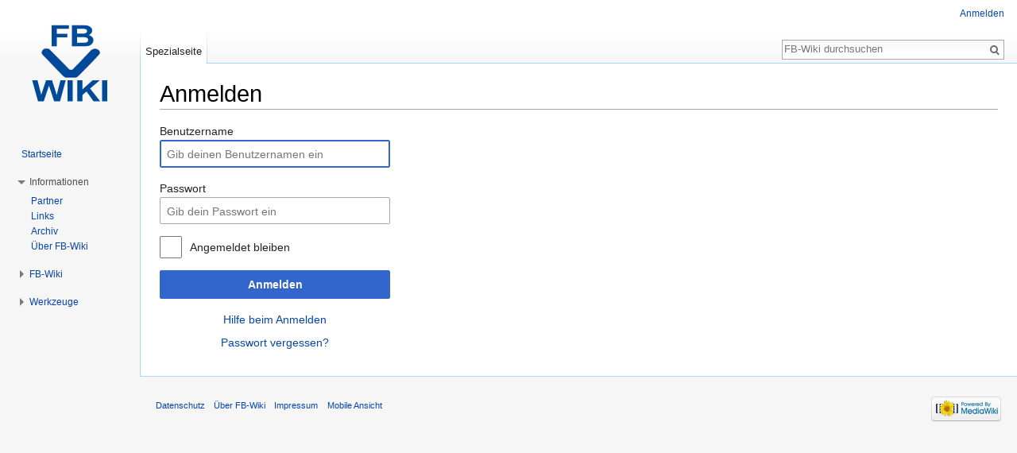

--- FILE ---
content_type: text/html; charset=UTF-8
request_url: https://web10.ub.uni-rostock.de/ubwikifb/indexfb.php?title=Spezial:Anmelden&returnto=Spezial%3AMobiler+Unterschied%2F6743
body_size: 13641
content:
<!DOCTYPE html>
<html class="client-nojs" lang="de" dir="ltr">
<head>
<meta charset="UTF-8"/>
<title>Anmelden – FB-Wiki</title>
<script>document.documentElement.className = document.documentElement.className.replace( /(^|\s)client-nojs(\s|$)/, "$1client-js$2" );</script>
<script>(window.RLQ=window.RLQ||[]).push(function(){mw.config.set({"wgCanonicalNamespace":"Special","wgCanonicalSpecialPageName":"Userlogin","wgNamespaceNumber":-1,"wgPageName":"Spezial:Anmelden","wgTitle":"Anmelden","wgCurRevisionId":0,"wgRevisionId":0,"wgArticleId":0,"wgIsArticle":false,"wgIsRedirect":false,"wgAction":"view","wgUserName":null,"wgUserGroups":["*"],"wgCategories":[],"wgBreakFrames":true,"wgPageContentLanguage":"de","wgPageContentModel":"wikitext","wgSeparatorTransformTable":[",\t.",".\t,"],"wgDigitTransformTable":["",""],"wgDefaultDateFormat":"dmy","wgMonthNames":["","Januar","Februar","März","April","Mai","Juni","Juli","August","September","Oktober","November","Dezember"],"wgMonthNamesShort":["","Jan.","Feb.","Mär.","Apr.","Mai","Jun.","Jul.","Aug.","Sep.","Okt.","Nov.","Dez."],"wgRelevantPageName":"Spezial:Anmelden","wgRelevantArticleId":0,"wgRequestId":"e40aeddf3c3ae7866d149401","wgIsProbablyEditable":false,"wgCollapsibleVectorEnabledModules":{"collapsiblenav":true,"experiments":true},"wgWikiEditorEnabledModules":{"toolbar":true,"dialogs":true,"preview":true,"publish":false},"wgPreferredVariant":"de","wgMFDisplayWikibaseDescriptions":{"search":false,"nearby":false,"watchlist":false,"tagline":false},"wgCategoryTreePageCategoryOptions":"{\"mode\":0,\"hideprefix\":20,\"showcount\":true,\"namespaces\":false}"});mw.loader.state({"user.options":"loading","user.tokens":"loading","mediawiki.ui.input":"ready","mediawiki.ui.radio":"ready","mediawiki.ui.checkbox":"ready","mediawiki.ui":"ready","mediawiki.ui.button":"ready","mediawiki.special.userlogin.common.styles":"ready","mediawiki.special.userlogin.login.styles":"ready","mediawiki.htmlform.styles":"ready","ext.categoryTree.css":"ready","mediawiki.legacy.shared":"ready","mediawiki.legacy.commonPrint":"ready","mediawiki.sectionAnchor":"ready","mediawiki.skinning.interface":"ready","skins.vector.styles":"ready"});mw.loader.implement("user.options@045gamm",function($,jQuery,require,module){mw.user.options.set({"variant":"de"});});mw.loader.implement("user.tokens@0ewaybd",function ( $, jQuery, require, module ) {
mw.user.tokens.set({"editToken":"+\\","patrolToken":"+\\","watchToken":"+\\","csrfToken":"+\\"});/*@nomin*/;

});mw.loader.load(["mediawiki.htmlform","mediawiki.page.startup","mediawiki.user","mediawiki.hidpi","mediawiki.page.ready","mediawiki.searchSuggest","ext.collapsiblevector.collapsibleNav","ext.categoryTree","skins.vector.js"]);});</script>
<link rel="stylesheet" href="/ubwikifb/load.php?debug=false&amp;lang=de&amp;modules=ext.categoryTree.css%7Cmediawiki.htmlform.styles%7Cmediawiki.legacy.commonPrint%2Cshared%7Cmediawiki.sectionAnchor%2Cui%7Cmediawiki.skinning.interface%7Cmediawiki.special.userlogin.common.styles%7Cmediawiki.special.userlogin.login.styles%7Cmediawiki.ui.button%2Ccheckbox%2Cinput%2Cradio%7Cskins.vector.styles&amp;only=styles&amp;skin=vector"/>
<script async="" src="/ubwikifb/load.php?debug=false&amp;lang=de&amp;modules=startup&amp;only=scripts&amp;skin=vector"></script>
<meta name="ResourceLoaderDynamicStyles" content=""/>
<meta name="generator" content="MediaWiki 1.29.0"/>
<meta name="robots" content="noindex,nofollow"/>
<link rel="shortcut icon" href="/ubwikifb/favicon.ico"/>
<link rel="search" type="application/opensearchdescription+xml" href="/ubwikifb/opensearch_desc.php" title="FB-Wiki (de)"/>
<link rel="EditURI" type="application/rsd+xml" href="http://web10.ub.uni-rostock.de/ubwikifb/api.php?action=rsd"/>
<link rel="alternate" type="application/atom+xml" title="Atom-Feed für „FB-Wiki“" href="/ubwikifb/indexfb.php?title=Spezial:Letzte_%C3%84nderungen&amp;feed=atom"/>
</head>
<body class="mediawiki ltr sitedir-ltr capitalize-all-nouns mw-hide-empty-elt ns--1 ns-special mw-special-Userlogin page-Spezial_Anmelden rootpage-Spezial_Anmelden skin-vector action-view feature-footer-v2">		<div id="mw-page-base" class="noprint"></div>
		<div id="mw-head-base" class="noprint"></div>
		<div id="content" class="mw-body" role="main">
			<a id="top"></a>

						<div class="mw-indicators mw-body-content">
</div>
			<h1 id="firstHeading" class="firstHeading" lang="de">Anmelden</h1>
									<div id="bodyContent" class="mw-body-content">
								<div id="contentSub"></div>
												<div id="jump-to-nav" class="mw-jump">
					Wechseln zu:					<a href="#mw-head">Navigation</a>, 					<a href="#p-search">Suche</a>
				</div>
				<div id="mw-content-text"><div class="mw-ui-container"><div id="userloginprompt"></div><div id="userloginForm"><form class="mw-htmlform mw-ui-vform mw-ui-container" action="/ubwikifb/indexfb.php?title=Spezial:Anmelden&amp;returnto=Spezial:Mobiler+Unterschied/6743" method="post" name="userlogin"><div>
<div class="mw-htmlform-field-HTMLTextField loginText mw-ui-vform-field"><label for="wpName1">Benutzername</label><div class="mw-input"><input id="wpName1" name="wpName" size="20" class="loginText mw-ui-input" placeholder="Gib deinen Benutzernamen ein" tabindex="1" required="" autofocus=""/>
</div></div><div class="mw-htmlform-field-HTMLTextField loginPassword mw-ui-vform-field"><label for="wpPassword1">Passwort</label><div class="mw-input"><input id="wpPassword1" name="wpPassword" size="20" class="loginPassword mw-ui-input" placeholder="Gib dein Passwort ein" tabindex="2" required="" type="password"/>
</div></div><div class="mw-htmlform-field-HTMLCheckField mw-ui-vform-field"><div class="mw-input mw-htmlform-nolabel"><div class="mw-ui-checkbox"><input name="wpRemember" type="checkbox" value="1" id="wpRemember" tabindex="3" />&#160;<label for="wpRemember">Angemeldet bleiben</label></div>
</div></div><div class="mw-htmlform-field-HTMLSubmitField mw-ui-vform-field"><div class="mw-input mw-htmlform-nolabel"><button class="mw-htmlform-submit mw-ui-button mw-ui-primary mw-ui-progressive" id="wpLoginAttempt" type="submit" name="wploginattempt" value="Anmelden" tabindex="4">Anmelden</button>
</div></div><div class="mw-htmlform-field-HTMLInfoField mw-form-related-link-container mw-userlogin-help mw-ui-vform-field"><div class="mw-input mw-htmlform-nolabel"><a href="https://www.mediawiki.org/wiki/Special:MyLanguage/Help:Logging_in">Hilfe beim Anmelden</a>
</div></div><div class="mw-htmlform-field-HTMLInfoField mw-form-related-link-container mw-ui-vform-field"><div class="mw-input mw-htmlform-nolabel"><a href="/fbwiki/Spezial:Passwort_neu_vergeben" title="Spezial:Passwort neu vergeben">Passwort vergessen?</a>
</div></div>
</div><input id="wpEditToken" type="hidden" value="+\" name="wpEditToken"/>
<input type="hidden" value="Spezial:Anmelden" name="title"/>
<input name="authAction" type="hidden" value="login"/>
<input name="force" type="hidden"/>
<input name="wpLoginToken" type="hidden" value="89f0c35c99e9873e8219306ce31c0382696c91a3+\"/>
</form></div></div></div>					<div class="printfooter">
						Abgerufen von „<a dir="ltr" href="http://web10.ub.uni-rostock.de/fbwiki/Spezial:Anmelden">http://web10.ub.uni-rostock.de/fbwiki/Spezial:Anmelden</a>“					</div>
				<div id="catlinks" class="catlinks catlinks-allhidden" data-mw="interface"></div>				<div class="visualClear"></div>
							</div>
		</div>
		<div id="mw-navigation">
			<h2>Navigationsmenü</h2>

			<div id="mw-head">
									<div id="p-personal" role="navigation" class="" aria-labelledby="p-personal-label">
						<h3 id="p-personal-label">Meine Werkzeuge</h3>
						<ul>
							<li id="pt-login" class="active"><a href="/ubwikifb/indexfb.php?title=Spezial:Anmelden&amp;returnto=Spezial%3AMobiler+Unterschied%2F6743" title="Sich anzumelden wird gerne gesehen, ist jedoch nicht zwingend erforderlich. [o]" accesskey="o">Anmelden</a></li>						</ul>
					</div>
									<div id="left-navigation">
										<div id="p-namespaces" role="navigation" class="vectorTabs" aria-labelledby="p-namespaces-label">
						<h3 id="p-namespaces-label">Namensräume</h3>
						<ul>
															<li  id="ca-nstab-special" class="selected"><span><a href="/ubwikifb/indexfb.php?title=Spezial:Anmelden&amp;returnto=Spezial%3AMobiler+Unterschied%2F6743"  title="Dies ist eine Spezialseite und kann nicht bearbeitet werden.">Spezialseite</a></span></li>
													</ul>
					</div>
										<div id="p-variants" role="navigation" class="vectorMenu emptyPortlet" aria-labelledby="p-variants-label">
												<h3 id="p-variants-label">
							<span>Varianten</span><a href="#"></a>
						</h3>

						<div class="menu">
							<ul>
															</ul>
						</div>
					</div>
									</div>
				<div id="right-navigation">
										<div id="p-views" role="navigation" class="vectorTabs emptyPortlet" aria-labelledby="p-views-label">
						<h3 id="p-views-label">Ansichten</h3>
						<ul>
													</ul>
					</div>
										<div id="p-cactions" role="navigation" class="vectorMenu emptyPortlet" aria-labelledby="p-cactions-label">
						<h3 id="p-cactions-label"><span>Mehr</span><a href="#"></a></h3>

						<div class="menu">
							<ul>
															</ul>
						</div>
					</div>
										<div id="p-search" role="search">
						<h3>
							<label for="searchInput">Suche</label>
						</h3>

						<form action="/ubwikifb/indexfb.php" id="searchform">
							<div id="simpleSearch">
							<input type="search" name="search" placeholder="FB-Wiki durchsuchen" title="FB-Wiki durchsuchen [f]" accesskey="f" id="searchInput"/><input type="hidden" value="Spezial:Suche" name="title"/><input type="submit" name="fulltext" value="Suchen" title="Suche nach Seiten, die diesen Text enthalten" id="mw-searchButton" class="searchButton mw-fallbackSearchButton"/><input type="submit" name="go" value="Seite" title="Gehe direkt zu der Seite mit genau diesem Namen, falls sie vorhanden ist." id="searchButton" class="searchButton"/>							</div>
						</form>
					</div>
									</div>
			</div>
			<div id="mw-panel">
				<div id="p-logo" role="banner"><a class="mw-wiki-logo" href="/fbwiki/Startseite"  title="Hauptseite"></a></div>
						<div class="portal" role="navigation" id='p-navigation' aria-labelledby='p-navigation-label'>
			<h3 id='p-navigation-label'>Navigation</h3>

			<div class="body">
									<ul>
						<li id="n-mainpage"><a href="/fbwiki/Startseite" title="Hauptseite anzeigen [z]" accesskey="z">Startseite</a></li>					</ul>
							</div>
		</div>
			<div class="portal" role="navigation" id='p-Informationen' aria-labelledby='p-Informationen-label'>
			<h3 id='p-Informationen-label'>Informationen</h3>

			<div class="body">
									<ul>
						<li id="n-Partner"><a href="/fbwiki/Fortbildung:Partner">Partner</a></li><li id="n-Links"><a href="/fbwiki/Fortbildung:Linksammlung">Links</a></li><li id="n-Archiv"><a href="/fbwiki/Fortbildung:Veranstaltungsarchiv">Archiv</a></li><li id="n-.C3.9Cber-FB-Wiki"><a href="/fbwiki/FB-Wiki:%C3%9Cber">Über FB-Wiki</a></li>					</ul>
							</div>
		</div>
			<div class="portal" role="navigation" id='p-FB-Wiki' aria-labelledby='p-FB-Wiki-label'>
			<h3 id='p-FB-Wiki-label'>FB-Wiki</h3>

			<div class="body">
									<ul>
						<li id="n-listusers"><a href="/fbwiki/Spezial:Benutzer">Benutzerverzeichnis</a></li><li id="n-allpages"><a href="/fbwiki/Spezial:Alle_Seiten">Alle Seiten</a></li><li id="n-Letzte-.C3.84nderungen"><a href="/fbwiki/Spezial:Letzte_%C3%84nderungen">Letzte Änderungen</a></li><li id="n-help"><a href="/fbwiki/FB-Wiki:Hilfe" title="Hilfeseite anzeigen">Hilfe</a></li>					</ul>
							</div>
		</div>
			<div class="portal" role="navigation" id='p-tb' aria-labelledby='p-tb-label'>
			<h3 id='p-tb-label'>Werkzeuge</h3>

			<div class="body">
									<ul>
						<li id="t-specialpages"><a href="/fbwiki/Spezial:Spezialseiten" title="Liste aller Spezialseiten [q]" accesskey="q">Spezialseiten</a></li><li id="t-print"><a href="/ubwikifb/indexfb.php?title=Spezial:Anmelden&amp;returnto=Spezial%3AMobiler+Unterschied%2F6743&amp;printable=yes" rel="alternate" title="Druckansicht dieser Seite [p]" accesskey="p">Druckversion</a></li>					</ul>
							</div>
		</div>
				</div>
		</div>
		<div id="footer" role="contentinfo">
							<ul id="footer-places">
											<li id="footer-places-privacy"><a href="/fbwiki/FB-Wiki:Datenschutz" class="mw-redirect" title="FB-Wiki:Datenschutz">Datenschutz</a></li>
											<li id="footer-places-about"><a href="/fbwiki/FB-Wiki:%C3%9Cber_FB-Wiki" title="FB-Wiki:Über FB-Wiki">Über FB-Wiki</a></li>
											<li id="footer-places-disclaimer"><a href="/fbwiki/FB-Wiki:Impressum" title="FB-Wiki:Impressum">Impressum</a></li>
											<li id="footer-places-mobileview"><a href="http://web10.ub.uni-rostock.de/ubwikifb/indexfb.php?title=Spezial:Anmelden&amp;returnto=Spezial%3AMobiler+Unterschied%2F6743&amp;mobileaction=toggle_view_mobile" class="noprint stopMobileRedirectToggle">Mobile Ansicht</a></li>
									</ul>
										<ul id="footer-icons" class="noprint">
											<li id="footer-poweredbyico">
							<a href="//www.mediawiki.org/" target="false"><img src="/ubwikifb/resources/assets/poweredby_mediawiki_88x31.png" alt="Powered by MediaWiki" srcset="/ubwikifb/resources/assets/poweredby_mediawiki_132x47.png 1.5x, /ubwikifb/resources/assets/poweredby_mediawiki_176x62.png 2x" width="88" height="31"/></a>						</li>
									</ul>
						<div style="clear:both"></div>
		</div>
		<script>(window.RLQ=window.RLQ||[]).push(function(){mw.config.set({"wgBackendResponseTime":758});});</script>
	</body>
</html>


--- FILE ---
content_type: text/javascript; charset=utf-8
request_url: https://web10.ub.uni-rostock.de/ubwikifb/load.php?debug=false&lang=de&modules=startup&only=scripts&skin=vector
body_size: 23725
content:
var mwPerformance=(window.performance&&performance.mark)?performance:{mark:function(){}},mwNow=(function(){var perf=window.performance,navStart=perf&&perf.timing&&perf.timing.navigationStart;return navStart&&typeof perf.now==='function'?function(){return navStart+perf.now();}:function(){return Date.now();};}()),mediaWikiLoadStart;function isCompatible(str){var ua=str||navigator.userAgent;return!!((function(){'use strict';return!this&&!!Function.prototype.bind&&!!window.JSON;}())&&'querySelector'in document&&'localStorage'in window&&'addEventListener'in window&&!(ua.match(/webOS\/1\.[0-4]|SymbianOS|Series60|NetFront|Opera Mini|S40OviBrowser|MeeGo|Android.+Glass|^Mozilla\/5\.0 .+ Gecko\/$|googleweblight/)||ua.match(/PlayStation/i)));}(function(){var NORLQ,script;if(!isCompatible()){document.documentElement.className=document.documentElement.className.replace(/(^|\s)client-js(\s|$)/,'$1client-nojs$2');NORLQ=window.NORLQ||[];while(NORLQ.length){NORLQ.shift()();}window.NORLQ={push:function(
fn){fn();}};window.RLQ={push:function(){}};return;}function startUp(){mw.config=new mw.Map(true);mw.loader.addSource({"local":"/ubwikifb/load.php"});mw.loader.register([["site","1cch11u",[1]],["site.styles","1w1e2t8",[],"site"],["noscript","0kcqvuu",[],"noscript"],["filepage","109v9hl"],["user.groups","0nt7ihn",[5]],["user","0jrtrvl",[6],"user"],["user.styles","0rdzavn",[],"user"],["user.defaults","0ags5b4"],["user.options","045gamm",[7],"private"],["user.tokens","0ewaybd",[],"private"],["mediawiki.language.data","1vw59lm",[177]],["mediawiki.skinning.elements","1ach6t0"],["mediawiki.skinning.content","0np1m70"],["mediawiki.skinning.interface","01lso7g"],["mediawiki.skinning.content.parsoid","1nejix6"],["mediawiki.skinning.content.externallinks","07wb0bk"],["jquery.accessKeyLabel","0cb5b9d",[25,134]],["jquery.appear","01cgolo"],["jquery.async","04rgfwq"],["jquery.autoEllipsis","07370ab",[37]],["jquery.badge","1idu2vk",[174]],["jquery.byteLength","11yzhb9"],["jquery.byteLimit","16t48fb",
[21]],["jquery.checkboxShiftClick","1dnvgyy"],["jquery.chosen","05oxn0s"],["jquery.client","009i889"],["jquery.color","0ck2jwe",[27]],["jquery.colorUtil","1fx0xq7"],["jquery.confirmable","0a8p54m",[178]],["jquery.cookie","0xub17j"],["jquery.expandableField","0uuin7n"],["jquery.farbtastic","16wh406",[27]],["jquery.footHovzer","0d5qr7f"],["jquery.form","1vk8tg6"],["jquery.fullscreen","0hfb84e"],["jquery.getAttrs","1c7b5r1"],["jquery.hidpi","1aiq1xr"],["jquery.highlightText","17l8bjb",[134]],["jquery.hoverIntent","0fwqe5u"],["jquery.i18n","012tmer",[176]],["jquery.localize","0qb22ox"],["jquery.makeCollapsible","0xgttv3"],["jquery.mockjax","1vug8sd"],["jquery.mw-jump","0l8abkn"],["jquery.mwExtension","0fz6qx9"],["jquery.placeholder","08bk0xz"],["jquery.qunit","0yibzcl"],["jquery.spinner","00fql2k"],["jquery.jStorage","0vfs8ka"],["jquery.suggestions","090la4t",[37]],["jquery.tabIndex","01iqnko"],["jquery.tablesorter","18plfew",[134,179]],["jquery.textSelection","11atmce",[25]],[
"jquery.throttle-debounce","0v5ear7"],["jquery.xmldom","19sufv4"],["jquery.tipsy","0s9qw0i"],["jquery.ui.core","0ttykzj",[57],"jquery.ui"],["jquery.ui.core.styles","024wnn7",[],"jquery.ui"],["jquery.ui.accordion","0ae9gbr",[56,76],"jquery.ui"],["jquery.ui.autocomplete","1sctwhu",[65],"jquery.ui"],["jquery.ui.button","1uuzuge",[56,76],"jquery.ui"],["jquery.ui.datepicker","1ekslfv",[56],"jquery.ui"],["jquery.ui.dialog","1g9c9wi",[60,63,67,69],"jquery.ui"],["jquery.ui.draggable","0buv02n",[56,66],"jquery.ui"],["jquery.ui.droppable","1ptfppy",[63],"jquery.ui"],["jquery.ui.menu","0cvtbbh",[56,67,76],"jquery.ui"],["jquery.ui.mouse","0ut8yhz",[76],"jquery.ui"],["jquery.ui.position","1hvneng",[],"jquery.ui"],["jquery.ui.progressbar","1keo17r",[56,76],"jquery.ui"],["jquery.ui.resizable","0fvidhm",[56,66],"jquery.ui"],["jquery.ui.selectable","1kti5sd",[56,66],"jquery.ui"],["jquery.ui.slider","1sycan1",[56,66],"jquery.ui"],["jquery.ui.sortable","11ioccd",[56,66],"jquery.ui"],["jquery.ui.spinner",
"1p89pih",[60],"jquery.ui"],["jquery.ui.tabs","0o0ilou",[56,76],"jquery.ui"],["jquery.ui.tooltip","0gz257y",[56,67,76],"jquery.ui"],["jquery.ui.widget","04bgdtq",[],"jquery.ui"],["jquery.effects.core","0nyesuy",[],"jquery.ui"],["jquery.effects.blind","16fbomn",[77],"jquery.ui"],["jquery.effects.bounce","1162yph",[77],"jquery.ui"],["jquery.effects.clip","1cd9m1g",[77],"jquery.ui"],["jquery.effects.drop","07v4g0s",[77],"jquery.ui"],["jquery.effects.explode","15tj3kp",[77],"jquery.ui"],["jquery.effects.fade","05njvzx",[77],"jquery.ui"],["jquery.effects.fold","1kjhtdl",[77],"jquery.ui"],["jquery.effects.highlight","0bgyudl",[77],"jquery.ui"],["jquery.effects.pulsate","03hyxzx",[77],"jquery.ui"],["jquery.effects.scale","06kbyux",[77],"jquery.ui"],["jquery.effects.shake","167pdd2",[77],"jquery.ui"],["jquery.effects.slide","11q767l",[77],"jquery.ui"],["jquery.effects.transfer","10sy6c5",[77],"jquery.ui"],["json","0nt7ihn"],["moment","0zneo2o",[174]],["mediawiki.apihelp","1xbx2jb"],[
"mediawiki.template","15m3dny"],["mediawiki.template.mustache","0tpy5aa",[94]],["mediawiki.template.regexp","1btz0xm",[94]],["mediawiki.apipretty","0qj7vok"],["mediawiki.api","1ar8waj",[151,9]],["mediawiki.api.category","0vr81ut",[139,98]],["mediawiki.api.edit","1r0phhn",[139,98]],["mediawiki.api.login","1exbg7z",[98]],["mediawiki.api.options","1mxzbyd",[98]],["mediawiki.api.parse","1fp26w3",[98]],["mediawiki.api.upload","00akcyz",[100]],["mediawiki.api.user","0p7zbkj",[98]],["mediawiki.api.watch","1a50go0",[98]],["mediawiki.api.messages","1hl20hz",[98]],["mediawiki.api.rollback","1mxi2n5",[98]],["mediawiki.content.json","0j62n86"],["mediawiki.confirmCloseWindow","03y0tb7"],["mediawiki.debug","1ldtl2z",[32]],["mediawiki.diff.styles","042zol0"],["mediawiki.feedback","144d7di",[139,128,269]],["mediawiki.feedlink","1er2ge7"],["mediawiki.filewarning","0odvbk1",[265]],["mediawiki.ForeignApi","0q5nq8p",[117]],["mediawiki.ForeignApi.core","00uhkm9",[98,261]],["mediawiki.helplink","18i4v9p"],[
"mediawiki.hidpi","0fut34h",[36],null,null,"return'srcset'in new Image();"],["mediawiki.hlist","0qgxujz"],["mediawiki.htmlform","0h7pqjy",[22,134]],["mediawiki.htmlform.checker","1524708"],["mediawiki.htmlform.ooui","14c5n24",[265]],["mediawiki.htmlform.styles","1jduucp"],["mediawiki.htmlform.ooui.styles","1v7j1bp"],["mediawiki.icon","1thft3x"],["mediawiki.inspect","0dso48p",[21,134]],["mediawiki.messagePoster","1gw1bd0",[116]],["mediawiki.messagePoster.wikitext","1nfnkkt",[100,128]],["mediawiki.notification","1tf67o5",[187]],["mediawiki.notify","09gryy7"],["mediawiki.notification.convertmessagebox","1x645vi",[130]],["mediawiki.notification.convertmessagebox.styles","0iqxwuj"],["mediawiki.RegExp","109p7a9"],["mediawiki.pager.tablePager","1hic4cn"],["mediawiki.searchSuggest","1ru3iq8",[35,49,98]],["mediawiki.sectionAnchor","05ipura"],["mediawiki.storage","03vzals"],["mediawiki.Title","0lr82y8",[21,151]],["mediawiki.Upload","1h8wkyv",[104]],["mediawiki.ForeignUpload","0p0s3yv",[116,140]]
,["mediawiki.ForeignStructuredUpload.config","1fvsh13"],["mediawiki.ForeignStructuredUpload","1q2dz9u",[142,141]],["mediawiki.Upload.Dialog","1pfdtsd",[145]],["mediawiki.Upload.BookletLayout","1nvdda6",[140,178,149,258,92,267,269,275,276]],["mediawiki.ForeignStructuredUpload.BookletLayout","0g4chko",[143,145,107,182,250,247]],["mediawiki.toc","15bd0e6",[155]],["mediawiki.Uri","1civmnk",[151,96]],["mediawiki.user","0ct6oy2",[105,155,138,8]],["mediawiki.userSuggest","1j9ifq2",[49,98]],["mediawiki.util","1axak59",[16,131]],["mediawiki.viewport","0qocopw"],["mediawiki.checkboxtoggle","03wacgc"],["mediawiki.checkboxtoggle.styles","1mki4zg"],["mediawiki.cookie","0g0bagh",[29]],["mediawiki.toolbar","05yc4k4",[52]],["mediawiki.experiments","0bs2a37"],["mediawiki.action.edit","1oiiynw",[22,52,159,98]],["mediawiki.action.edit.styles","0yj9r75"],["mediawiki.action.edit.collapsibleFooter","1ok3vq0",[41,126,138]],["mediawiki.action.edit.preview","1x2r3xa",[33,47,52,98,112,178]],[
"mediawiki.action.history","1jeif5o"],["mediawiki.action.history.styles","0cc6o9b"],["mediawiki.action.history.diff","042zol0"],["mediawiki.action.view.dblClickEdit","1cu9mgs",[187,8]],["mediawiki.action.view.metadata","1cajvhz"],["mediawiki.action.view.categoryPage.styles","1ewf9n9"],["mediawiki.action.view.postEdit","1gxpcbj",[155,178,94]],["mediawiki.action.view.redirect","1gv2hts",[25]],["mediawiki.action.view.redirectPage","0xs1c1j"],["mediawiki.action.view.rightClickEdit","0403g6c"],["mediawiki.action.edit.editWarning","1d33uwb",[52,110,178]],["mediawiki.action.view.filepage","19s6k4g"],["mediawiki.language","1hneunv",[175,10]],["mediawiki.cldr","1uc98u4",[176]],["mediawiki.libs.pluralruleparser","1yczmrq"],["mediawiki.language.init","0g2vy6t"],["mediawiki.jqueryMsg","09dqqru",[174,151,8]],["mediawiki.language.months","06btj75",[174]],["mediawiki.language.names","071dkip",[177]],["mediawiki.language.specialCharacters","0b2b8wg",[174]],["mediawiki.libs.jpegmeta","06xtc8v"],[
"mediawiki.page.gallery","1u1ok6w",[53,184]],["mediawiki.page.gallery.styles","0vgnr5t"],["mediawiki.page.gallery.slideshow","0n4sgdw",[139,98,267,283]],["mediawiki.page.ready","185lxqc",[16,23,43]],["mediawiki.page.startup","1ns6h7g",[151]],["mediawiki.page.patrol.ajax","1y1nmpu",[47,139,98,187]],["mediawiki.page.watch.ajax","16le8ru",[139,106,178,187]],["mediawiki.page.rollback","10ved6s",[47,108]],["mediawiki.page.image.pagination","10qilt8",[47,151]],["mediawiki.rcfilters.filters.base.styles","02hes9o"],["mediawiki.rcfilters.filters.dm","04tb4g6",[148,261]],["mediawiki.rcfilters.filters.ui","12yi6ew",[193,149,264,277,279,280,284]],["mediawiki.special","1p4lwh8"],["mediawiki.special.apisandbox.styles","0mtq8be"],["mediawiki.special.apisandbox","0kefv31",[98,178,248,264]],["mediawiki.special.block","1xxm3va",[121,151]],["mediawiki.special.changecredentials.js","1vn38eh",[98,123]],["mediawiki.special.changeslist","192hkpr"],["mediawiki.special.changeslist.legend","0dmfxpm"],[
"mediawiki.special.changeslist.legend.js","0rcwf0u",[41,155]],["mediawiki.special.changeslist.enhanced","01igdrb"],["mediawiki.special.changeslist.visitedstatus","1ycejd2"],["mediawiki.special.comparepages.styles","0zkrdx6"],["mediawiki.special.edittags","017s8x0",[24]],["mediawiki.special.edittags.styles","0ro2lcc"],["mediawiki.special.import","0l29b93"],["mediawiki.special.movePage","18nnpoe",[245]],["mediawiki.special.movePage.styles","0i43qw0"],["mediawiki.special.pageLanguage","05w9bxe",[265]],["mediawiki.special.pagesWithProp","08z3781"],["mediawiki.special.preferences","0t2zpjq",[110,174,132]],["mediawiki.special.userrights","0rri2c1",[132]],["mediawiki.special.preferences.styles","0nuxjl1"],["mediawiki.special.recentchanges","1rqhalf"],["mediawiki.special.search","1dz1sad",[256]],["mediawiki.special.search.styles","0o5cna4"],["mediawiki.special.search.interwikiwidget.styles","0hvm7bd"],["mediawiki.special.search.commonsInterwikiWidget","1irtd6h",[148,178]],[
"mediawiki.special.undelete","0zfgf2b"],["mediawiki.special.upload","0i4gr4j",[47,139,98,110,178,182,223,94]],["mediawiki.special.upload.styles","07timh6"],["mediawiki.special.userlogin.common.styles","06zup92"],["mediawiki.special.userlogin.signup.styles","0ex729x"],["mediawiki.special.userlogin.login.styles","045hzy6"],["mediawiki.special.userlogin.signup.js","06ztsvx",[53,98,122,178]],["mediawiki.special.unwatchedPages","0ow0c8f",[139,106]],["mediawiki.special.watchlist","0uoku9p",[98,265,8]],["mediawiki.special.version","149f9ou"],["mediawiki.legacy.config","1jzd54q"],["mediawiki.legacy.commonPrint","1wzf1l9"],["mediawiki.legacy.protect","00wj5dr",[22]],["mediawiki.legacy.shared","1r2lwk4"],["mediawiki.legacy.oldshared","1e3fwjp"],["mediawiki.legacy.wikibits","0240xhl"],["mediawiki.ui","0k9m1r4"],["mediawiki.ui.checkbox","11jqfog"],["mediawiki.ui.radio","12v0v6v"],["mediawiki.ui.anchor","0dw5ois"],["mediawiki.ui.button","0fldvgm"],["mediawiki.ui.input","043s003"],[
"mediawiki.ui.icon","0ms9dnm"],["mediawiki.ui.text","1azfqfp"],["mediawiki.widgets","1o9t5ji",[22,37,139,98,246,267]],["mediawiki.widgets.styles","1wr9hxw"],["mediawiki.widgets.DateInputWidget","1ee3904",[92,267]],["mediawiki.widgets.datetime","0el0p20",[265]],["mediawiki.widgets.CategorySelector","0nt7ihn",[250]],["mediawiki.widgets.CategoryMultiselectWidget","13bk7lk",[116,139,267]],["mediawiki.widgets.SelectWithInputWidget","02kxzyf",[252,267]],["mediawiki.widgets.SelectWithInputWidget.styles","0xkz1rq"],["mediawiki.widgets.MediaSearch","1o6mv0e",[116,139,267]],["mediawiki.widgets.UserInputWidget","0ilzc3b",[267]],["mediawiki.widgets.UsersMultiselectWidget","1ts84gl",[267]],["mediawiki.widgets.SearchInputWidget","0wjczqq",[136,245]],["mediawiki.widgets.SearchInputWidget.styles","0sg94dc"],["mediawiki.widgets.StashedFileWidget","1frr497",[265]],["es5-shim","0nt7ihn"],["dom-level2-shim","0nt7ihn"],["oojs","0xctu0n"],["mediawiki.router","026gog0",[263]],["oojs-router","1ju4ziw",[261]],
["oojs-ui","0nt7ihn",[268,267,269]],["oojs-ui-core","137tiz5",[174,261,266,270,271,272]],["oojs-ui-core.styles","0nosj38"],["oojs-ui-widgets","0zblrdk",[265]],["oojs-ui-toolbars","16r9rhx",[265]],["oojs-ui-windows","1gitwb3",[265]],["oojs-ui.styles.icons","0lqjewp"],["oojs-ui.styles.indicators","1uzy3x2"],["oojs-ui.styles.textures","11hdvpw"],["oojs-ui.styles.icons-accessibility","0xr57jw"],["oojs-ui.styles.icons-alerts","1nu1c1l"],["oojs-ui.styles.icons-content","1inx3a2"],["oojs-ui.styles.icons-editing-advanced","1x2wa88"],["oojs-ui.styles.icons-editing-core","0uyrm30"],["oojs-ui.styles.icons-editing-list","0z0w95n"],["oojs-ui.styles.icons-editing-styling","01mea8c"],["oojs-ui.styles.icons-interactions","0siv1qw"],["oojs-ui.styles.icons-layout","0hmbjxb"],["oojs-ui.styles.icons-location","10din2n"],["oojs-ui.styles.icons-media","1lfpriv"],["oojs-ui.styles.icons-moderation","0yh6qtj"],["oojs-ui.styles.icons-movement","0vtt0nw"],["oojs-ui.styles.icons-user","0w3qch3"],[
"oojs-ui.styles.icons-wikimedia","0askfgy"],["skins.cologneblue","1v9gde8"],["skins.modern","1mgqbs5"],["skins.monobook.styles","0ljdwda"],["skins.vector.styles","1sz1yc8"],["skins.vector.styles.responsive","14o7aq4"],["skins.vector.js","11efwdi",[50,53]],["ext.categoryTree","0z8uznh"],["ext.categoryTree.css","1p9426z"],["ext.cite.styles","1feuprz"],["ext.cite.a11y","01uej9a"],["ext.cite.style","1ke87r1"],["ext.collapsiblevector.collapsibleNav","1gma4q9",[25,29,50]],["jquery.wikiEditor","1mz2d2x",[52,174],"ext.wikiEditor"],["jquery.wikiEditor.dialogs","1gxqtkz",[50,62,305],"ext.wikiEditor"],["jquery.wikiEditor.dialogs.config","1l6ncub",[49,301,146,144,94],"ext.wikiEditor"],["jquery.wikiEditor.preview","0bnyyj6",[300,98],"ext.wikiEditor"],["jquery.wikiEditor.publish","1ga9l5o",[301],"ext.wikiEditor"],["jquery.wikiEditor.toolbar","012rzvt",[18,29,300,307],"ext.wikiEditor"],["jquery.wikiEditor.toolbar.config","1fjnwb9",[305,181],"ext.wikiEditor"],["jquery.wikiEditor.toolbar.i18n",
"0lv4lms",[],"ext.wikiEditor"],["ext.wikiEditor","01ahp8f",[300,149],"ext.wikiEditor"],["ext.wikiEditor.styles","0qzkuxv",[],"ext.wikiEditor"],["ext.wikiEditor.dialogs","0y3k7ls",[313,302],"ext.wikiEditor"],["ext.wikiEditor.preview","0e5ohos",[308,303],"ext.wikiEditor"],["ext.wikiEditor.publish","0evki6p",[308,304],"ext.wikiEditor"],["ext.wikiEditor.toolbar","0l3i060",[308,306],"ext.wikiEditor"],["ext.wikiEditor.toolbar.styles","1q03wgd",[],"ext.wikiEditor"],["mobile.app.site","0u5kbc1"],["mobile.app.pagestyles.android","0lfrr00"],["mobile.app.pagestyles.android.night","1jd70e6"],["mobile.app.pagestyles.ios","0me19wr"],["mobile.app.preview","19ijop2"],["mobile.app.preview.android","1g4z75c"],["skins.minerva.base.reset","0w2ti5k"],["skins.minerva.base.styles","1r6evna"],["skins.minerva.content.styles","0tjj7db"],["mobile.pagelist.styles","1f8el8f"],["mobile.pagesummary.styles","1yjr02m"],["skins.minerva.tablet.styles","1yv5cvz"],["skins.minerva.icons.images","1gafwuh"],[
"skins.minerva.icons.images.variants","0zsugz5"],["mobile.overlay.images","0etobj0"],["mobile.issues.images","088m002"],["mobile.toc.images","1sy2sii"],["mobile.references.images","10g84hy"],["skins.minerva.icons.images.scripts","1r9pgvs"],["skins.minerva.footerV2.styles","1vuvzr3"],["skins.minerva.mainPage.styles","0gygfre"],["skins.minerva.userpage.styles","159oejq"],["mobile.modules","0qt1fq6",[261]],["mobile.oo","18wp24u",[337]],["mobile.view","1ha67a4",[338]],["mobile.context","1ca7eim",[337]],["mobile.browser","1vmudhp",[339]],["mobile.mainMenu.icons","1lgp512"],["mobile.mainMenu","0u5h565",[341,403,342,346]],["mobile.messageBox","0hrjcpe",[339,346]],["mobile.modifiedBar","1vzv8ab",[178,337]],["mediawiki.template.hogan","1e2jpb6",[94]],["mobile.pagelist","0vncvro",[341,324,325,346]],["mobile.pagelist.scripts","1dvzpla",[347,378]],["mobile.watchlist","0xk0xw8",[385,348]],["mobile.toc","0xj4pp4",[331,376]],["mobile.ajax","0xertg6"],["mobile.settings","1ugzru3",[29,138,337]],[
"mobile.backtotop","02sqter",[376]],["mobile.startup","1d1s4tf",[53,152,341,340,345,352,356,346]],["mobile.foreignApi","07svty5",[117,354]],["mobile.user","088biq5",[149,337]],["mobile.abusefilter","0zhs4rs",[370]],["mobile.editor.api","1blwti4",[354]],["mobile.editor.common","1v8tc2w",[110,358,402,344,372,264]],["mobile.editor.overlay","0no2tfs",[130,357,359,277]],["mobile.search.images","1hps6ld"],["mobile.search","1xq065q",[404,348,361]],["mobile.search.util","1iozsnf",[354]],["mobile.search.api","0zdya65",[139,363]],["mobile.talk.overlays","1kqp6b4",[240,359]],["mobile.mediaViewer","0s8svlt",[370,368]],["mobile.mediaViewer.beta","1ghs2pq",[366,386]],["mobile.swipe.images","08sg2fa"],["mobile.categories.overlays","172xtma",[359,385,362,364]],["mobile.overlays","1j7jw9z",[351,329,354]],["mobile.drawers","004a0wa",[370]],["mobile.toast","12lem5r",[371]],["mobile.references","0lyapbz",[371,358,374,332]],["mobile.references.gateway","142ls68",[375,338]],["mobile.cache","0qn5u51",[337]],
["mobile.toggle","08okfb6",[354,328]],["mobile.pointerOverlay","164ln6w",[370]],["mobile.watchstar","0wugslx",[363,372]],["mobile.languages.structured","1mf8b68",[370]],["mobile.issues","0tmspo5",[330,370]],["mobile.nearby","089w8lx",[355,344,348,388]],["mobile.gallery","0x1ce8h",[385,372]],["mobile.betaoptin","0hd1kv1",[157,354]],["mobile.fontchanger","0tj23sa",[371]],["mobile.infiniteScroll","0pmu9ik",[338]],["mobile.swipe","0llibun",[338]],["mobile.patrol.ajax","1lxeiai",[139,372]],["mobile.special.nearby.styles","1woe1n7"],["mobile.special.userlogin.scripts","1q3861f"],["mobile.special.nearby.scripts","0dcjntk",[148,262,381]],["mobile.special.uploads.scripts","0bzw0wt",[382]],["skins.minerva.scripts","0g4zijd",[262,383,380,373,362,393]],["skins.minerva.scripts.top","1cdyibf",[343]],["skins.minerva.newusers","0p9l6e0",[377,395]],["skins.minerva.editor","0zgaky0",[242,402,333,398]],["skins.minerva.categories","090hb9a",[392]],["skins.minerva.talk","1n2asbb",[139,333,392]],[
"skins.minerva.toggling","0hphgqy",[376,392]],["skins.minerva.watchstar","0s90ioa",[333,392]],["skins.minerva.beta.scripts","1pjdbvh",[353,355,392]],["skins.minerva.tablet.scripts","0g20tt5",[350]],["mobile.loggingSchemas.edit","0nt7ihn"],["mobile.loggingSchemas.mobileWebMainMenuClickTracking","0nt7ihn"],["mobile.loggingSchemas.mobileWebSearch","0nt7ihn"]]);;mw.config.set({"wgLoadScript":"/ubwikifb/load.php","debug":!1,"skin":"vector","stylepath":"/ubwikifb/skins","wgUrlProtocols":"bitcoin\\:|ftp\\:\\/\\/|ftps\\:\\/\\/|geo\\:|git\\:\\/\\/|gopher\\:\\/\\/|http\\:\\/\\/|https\\:\\/\\/|irc\\:\\/\\/|ircs\\:\\/\\/|magnet\\:|mailto\\:|mms\\:\\/\\/|news\\:|nntp\\:\\/\\/|redis\\:\\/\\/|sftp\\:\\/\\/|sip\\:|sips\\:|sms\\:|ssh\\:\\/\\/|svn\\:\\/\\/|tel\\:|telnet\\:\\/\\/|urn\\:|worldwind\\:\\/\\/|xmpp\\:|\\/\\/","wgArticlePath":"/fbwiki/$1","wgScriptPath":"/ubwikifb","wgScriptExtension":".php","wgScript":"/ubwikifb/indexfb.php","wgSearchType":null,"wgVariantArticlePath":!1,"wgActionPaths":
{},"wgServer":"http://web10.ub.uni-rostock.de","wgServerName":"web10.ub.uni-rostock.de","wgUserLanguage":"de","wgContentLanguage":"de","wgTranslateNumerals":!0,"wgVersion":"1.29.0","wgEnableAPI":!0,"wgEnableWriteAPI":!0,"wgMainPageTitle":"Startseite","wgFormattedNamespaces":{"-2":"Medium","-1":"Spezial","0":"","1":"Diskussion","2":"Benutzer","3":"Benutzer Diskussion","4":"FB-Wiki","5":"FB-Wiki Diskussion","6":"Datei","7":"Datei Diskussion","8":"MediaWiki","9":"MediaWiki Diskussion","10":"Vorlage","11":"Vorlage Diskussion","12":"Hilfe","13":"Hilfe Diskussion","14":"Kategorie","15":"Kategorie Diskussion","2300":"Gadget","2301":"Gadget Diskussion","2302":"Gadget-Definition","2303":"Gadget-Definition Diskussion"},"wgNamespaceIds":{"medium":-2,"spezial":-1,"":0,"diskussion":1,"benutzer":2,"benutzer_diskussion":3,"fb-wiki":4,"fb-wiki_diskussion":5,"datei":6,"datei_diskussion":7,"mediawiki":8,"mediawiki_diskussion":9,"vorlage":10,"vorlage_diskussion":11,"hilfe":12,"hilfe_diskussion":13,
"kategorie":14,"kategorie_diskussion":15,"gadget":2300,"gadget_diskussion":2301,"gadget-definition":2302,"gadget-definition_diskussion":2303,"bild":6,"bild_diskussion":7,"benutzerin":2,"benutzerin_diskussion":3,"image":6,"image_talk":7,"media":-2,"special":-1,"talk":1,"user":2,"user_talk":3,"project":4,"project_talk":5,"file":6,"file_talk":7,"mediawiki_talk":9,"template":10,"template_talk":11,"help":12,"help_talk":13,"category":14,"category_talk":15,"gadget_talk":2301,"gadget_definition":2302,"gadget_definition_talk":2303},"wgContentNamespaces":[0],"wgSiteName":"FB-Wiki","wgDBname":"wikidb_fb","wgExtraSignatureNamespaces":[],"wgAvailableSkins":{"cologneblue":"CologneBlue","modern":"Modern","monobook":"MonoBook","vector":"Vector","minerva":"Minerva","fallback":"Fallback","apioutput":"ApiOutput"},"wgExtensionAssetsPath":"/ubwikifb/extensions","wgCookiePrefix":"wikidb_fb_mw_","wgCookieDomain":"","wgCookiePath":"/","wgCookieExpiration":2592000,"wgResourceLoaderMaxQueryLength":2000,
"wgCaseSensitiveNamespaces":[2302,2303],"wgLegalTitleChars":" %!\"$&'()*,\\-./0-9:;=?@A-Z\\\\\\^_`a-z~+\\u0080-\\uFFFF","wgIllegalFileChars":":/\\\\","wgResourceLoaderStorageVersion":1,"wgResourceLoaderStorageEnabled":!0,"wgForeignUploadTargets":["local"],"wgEnableUploads":!0,"wgCiteVisualEditorOtherGroup":!1,"wgWikiEditorMagicWords":{"redirect":"#WEITERLEITUNG","img_right":"rechts","img_left":"links","img_none":"ohne","img_center":"zentriert","img_thumbnail":"miniatur","img_framed":"gerahmt","img_frameless":"rahmenlos"},"mw.msg.wikieditor":"--~~~~","wgMFSearchAPIParams":{"ppprop":"displaytitle"},"wgMFQueryPropModules":["pageprops"],"wgMFSearchGenerator":{"name":"prefixsearch","prefix":"ps"},"wgMFNearbyEndpoint":"","wgMFThumbnailSizes":{"tiny":80,"small":150},"wgMFContentNamespace":0,"wgMFEditorOptions":{"anonymousEditing":!0,"skipPreview":!1},"wgMFLicense":{"msg":"mobile-frontend-copyright","link":"","plural":1},"wgMFSchemaEditSampleRate":0.0625,"wgMFExperiments":{
"betaoptin":{"name":"betaoptin","enabled":!1,"buckets":{"control":0.97,"A":0.03}}},"wgMFIgnoreEventLoggingBucketing":!1,"wgMFEnableJSConsoleRecruitment":!1,"wgMFPhotoUploadEndpoint":"","wgMFDeviceWidthTablet":"720px","wgMFCollapseSectionsByDefault":!0});var RLQ=window.RLQ||[];while(RLQ.length){RLQ.shift()();}window.RLQ={push:function(fn){fn();}};window.NORLQ={push:function(){}};}mediaWikiLoadStart=mwNow();mwPerformance.mark('mwLoadStart');script=document.createElement('script');script.src="/ubwikifb/load.php?debug=false&lang=de&modules=jquery%2Cmediawiki&only=scripts&skin=vector&version=0zkfehq";script.onload=script.onreadystatechange=function(){if(!script.readyState||/loaded|complete/.test(script.readyState)){script.onload=script.onreadystatechange=null;script=null;startUp();}};document.getElementsByTagName('head')[0].appendChild(script);}());